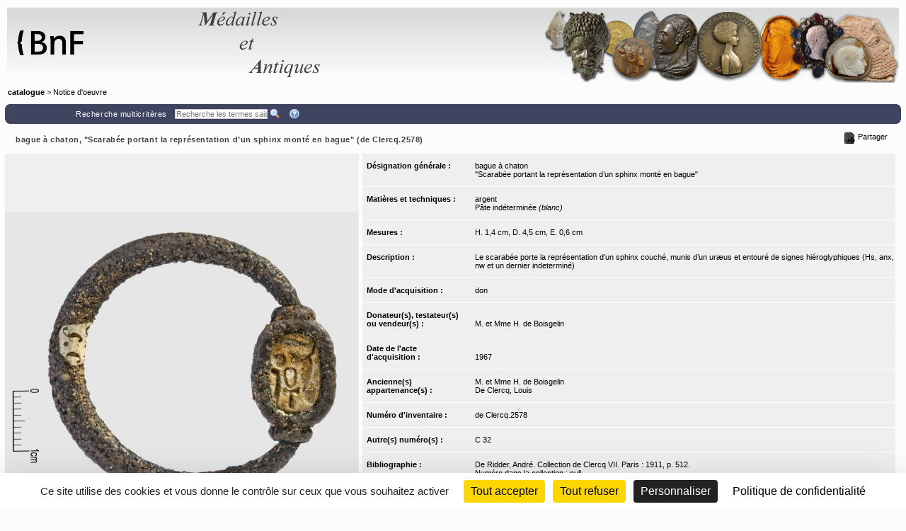

--- FILE ---
content_type: text/html;charset=UTF-8
request_url: https://medaillesetantiques.bnf.fr/ws/catalogue/app/collection/record/ark:/12148/c33gb1rfjm
body_size: 9581
content:
<!DOCTYPE HTML PUBLIC "-//W3C//DTD HTML 4.01 Transitional//EN" "http://www.w3.org/TR/html4/loose.dtd">
<html lang="fr" class="wmPageDetails">
<head prefix="og: http://ogp.me/ns#">
		<meta http-equiv="Content-Type" content="text/html; charset=UTF-8" /><title>Oeuvre : Précisions - bague à chaton, "Scarabée portant la représentation d’un sphinx monté en bague" (de Clercq.2578) | catalogue</title><meta name="viewport" content="width=device-width, initial-scale=1, maximum-scale=1" />

		<meta property="og:title" content="Oeuvre : Précisions - bague à chaton, &quot;Scarabée portant la représentation d’un sphinx monté en bague&quot; (de Clercq.2578) | catalogue" />

		<meta name="description" content="Notice d&apos;œuvre &apos;&apos;bague à chaton, &quot;Scarabée portant la représentation d’un sphinx monté en bague&quot; (de Clercq.2578)&apos;&apos; du musée &apos;&apos;catalogue&apos;&apos;" />
		<meta property="og:description" content="Notice d&apos;œuvre &apos;&apos;bague à chaton, &quot;Scarabée portant la représentation d’un sphinx monté en bague&quot; (de Clercq.2578)&apos;&apos; du musée &apos;&apos;catalogue&apos;&apos;" />

		<link rel="canonical" title="Adresse permanente de la notice" href="https://medaillesetantiques.bnf.fr/ws/catalogue/app/collection/record/ark:/12148/c33gb1rfjm" />
		<meta property="og:url" content="https://medaillesetantiques.bnf.fr/ws/catalogue/app/collection/record/ark:/12148/c33gb1rfjm" />
		<link rel="index" href="/ws/catalogue" />
		<link rel="help" title="Aide" href="/ws/catalogue/app/collection/help#fiche" />
		<link rel="search" title="Recherche multicritères" href="/ws/catalogue/app/collection" />
		<!-- Favicon (basic size is 16x16px) -->
		<link rel="shortcut icon" href="/ws/catalogue/app/tools/logo?thumbh=16&thumbw=16" />

		<!-- ////////////////////////////////////////////////////////////////////////// -->
		<!-- Apple iPhone/iPod/iPad Home shortcut icon // Will be used by Andoid OS too -->
		<!-- ////////////////////////////////////////////////////////////////////////// -->
		<!-- Apple iPhone 3 (3G/3Gs) and below Home shortcut icons -->
		<link rel="apple-touch-icon" type="image/png" sizes="57x57" href="/ws/catalogue/app/tools/logo?thumbh=57&thumbw=57" />
		<!-- Apple iPad (v1, v2, mini v1) Home shortcut icons -->
		<link rel="apple-touch-icon" type="image/png" sizes="72x72" href="/ws/catalogue/app/tools/logo?thumbh=72&thumbw=72" />
		<!-- Apple iPhone 4 and more (4/4S, 5 with Retina) Home shortcut icons -->
		<link rel="apple-touch-icon" type="image/png" sizes="114x114" href="/ws/catalogue/app/tools/logo?thumbh=114&thumbw=114" />
		<!-- Apple iPad Retina Home shortcut icons -->
		<link rel="apple-touch-icon" type="image/png" sizes="144x144" href="/ws/catalogue/app/tools/logo?thumbh=144&thumbw=144" />

		<!-- **************************** -->
		<!-- External static css first... -->
		<!-- **************************** -->
    <link type="text/css" rel="stylesheet" href="/rsrc/js/library/jQuery/jquery-ui-1.14.1/jquery-ui.css?v=9.23.10" media="all" />
<link type="text/css" rel="stylesheet" href="/rsrc/css/thickbox/thickbox.css" />
		<!--[if IE]>
		<link type="text/css" rel="stylesheet" href="/rsrc/css/thickbox/thickbox-ie.css" />
		<![endif]-->

		<link href="/rsrc/css/apprise-v2.css" type="text/css" rel="stylesheet" />

		<!-- ***************************** -->
		<!-- ... then Internal static css  -->
		<!-- ***************************** -->
		<link type="text/css" rel="stylesheet" href="/rsrc/js/library/vendor/jstree/dist/themes/default/style.css?v=9.23.10" media="all" />
<link type="text/css" rel="stylesheet" href="/rsrc/css/jquery.treeview.css?v=9.23.10" media="all" />
<link type="text/css" rel="stylesheet" href="/rsrc/css/globalStatic.css?v=9.23.10" media="all" />
<link type="text/css" rel="stylesheet" href="/rsrc/css/collectionBuilder/wmCommonResponsiveDesignStyle.css?v=9.23.10" media="all" />
<link type="text/css" rel="stylesheet" href="/rsrc/css/collectionBuilder/wmCommonResponsiveDesignLayout.css?v=9.23.10" media="all" />
<!--[if IE 7]>
		<link type="text/css" rel="stylesheet" href="/rsrc/css/globalStaticIE7.css" />
		<![endif]-->
		<!--[if IE 7]>
		<link type="text/css" rel="stylesheet" href="/rsrc/css/collection-ie7.css" />
		<![endif]-->

		<!-- ***************************** -->
		<!-- ... then Internal dynamic css -->
		<!-- ***************************** -->
		<link type="text/css" rel="stylesheet" href="/ws/catalogue/app/collection/rsrc/global.css?v=9.23.10" media="all" />
<link type="text/css" rel="stylesheet" href="/ws/catalogue/app/collection/rsrc/collection.css?v=9.23.10" media="all" />
<!--[if IE]>
		<link type="text/css" rel="stylesheet" href="/ws/catalogue/app/collection/rsrc/collection-ie.css?v=9.23.10" media="all" />
<![endif]-->
		<!--[if IE 8]>
		<link type="text/css" rel="stylesheet" href="/ws/catalogue/app/collection/rsrc/collection-ie8.css?v=9.23.10" media="all" />
<![endif]-->

		<link type="text/css" rel="stylesheet" href="/ws/catalogue/app/collection/rsrc/collectionPrint.css?v=9.23.10" media="print"/>
<link href="/ws/catalogue/app/tools/colorPalette.css" type="text/css" rel="stylesheet" />
		<link href="/ws/catalogue/app/tools/singleColorPalette.css" type="text/css" rel="stylesheet" />

		<!-- ****************************** -->
		<!-- ... and finally, from Webspace -->
		<!-- ****************************** -->
		<link href="/ws/catalogue/css/main-layout.css" type="text/css" rel="stylesheet" media="all"/>
<link href="/ws/catalogue/css/main-style.css" type="text/css" rel="stylesheet" media="all"/>
<link href="/ws/catalogue/app/report/webspaceProperCSS.css" type="text/css" rel="stylesheet" media="all"/>
<script type="text/javascript" src="/rsrc/js/pathNav.js?v=9.23.10"></script>
<script type="text/javascript" src="/rsrc/js/global.js?v=9.23.10"></script>
<script type="text/javascript" src="/rsrc/js/tools/DHTML.js?v=9.23.10"></script>
<script type="text/javascript" src="/rsrc/js/tools/XML.js?v=9.23.10"></script>
<script type="text/javascript" src="/rsrc/js/tools/HTTP.js?v=9.23.10"></script>
<script type="text/javascript" src="/rsrc/js/collection.js?v=9.23.10"></script>

<!-- InlineJsVariable START -->
<script type="text/javascript" >
window.wmDevJs = false;
if(typeof wmJsVersion == 'undefined'){
var wmJsVersionScript = document.createElement('script')
wmJsVersionScript.src = '/rsrc/js/library/vendor/modernizr/dist/modernizr-build.js?v=9.23.10';
document.head.appendChild(wmJsVersionScript);
}
window.wmJsVersion='9.23.10';
</script>

<!-- InlineJsVariable END -->
<script type="text/javascript" src="/rsrc/js/library/jQuery/jquery-latest.js?v=9.23.10"></script>
<script type="text/javascript" >
window.wmDevJs = window.wmDevJs || false;
window.jQuery = window.jQuery || {};
jQuery.migrateMute = !window.wmDevJs;
</script>
<script type="text/javascript" src="/rsrc/js/library/jQuery/jquery-migrate-latest.js?v=9.23.10"></script>
<script type="text/javascript" src="/rsrc/js/library/jQuery/plugins/apprise-v2.js?v=9.23.10"></script>
<script type="text/javascript" src="/rsrc/js/utils.js?v=9.23.10"></script>
<!-- main image for sharing, for example, on facebook: -->
		<link rel="image_src" href="/ws/catalogue/app/file/download/de-Clercq.2578-a.jpg?key=58AF3Azore5krzFGE7rb8Kx2Jdv75agU4&thumbw=800&thumbh=800" />
		<meta property="og:image" content="/ws/catalogue/app/file/download/de-Clercq.2578-a.jpg?key=58AF3Azore5krzFGE7rb8Kx2Jdv75agU4&thumbw=800&thumbh=800" />
		<meta property="og:image:type" content="image/jpeg" />
		<script type='text/javascript'>
			var closeLabel = "Fermer";
			var orEscKeyLabel = "ou touche Echap";
			var imageLabel = "Image";
			var ofLabel = "de";
			var nextLabel = "Suiv.";
			var prevLabel = "Préc.";
		</script>

		<script type="text/javascript" src="/rsrc/js/library/jQuery/plugins/thickbox-advanced.js?v=9.23.10"></script>
<script type="text/javascript" src="/rsrc/js/library/jQuery/plugins/jquery.tooltip.js?v=9.23.10"></script>
<script type="text/javascript" src="/rsrc/js/initToolTips.js?v=9.23.10"></script>
<script type="text/javascript">
			//Some variables:
			REC_ID = 20486;
			LABEL_CONF_CLICK = "Cliquez dans cette boîte pour effectuer une recherche de : <br/><b>#1 (#2)</b>. <br/>Cliquez en dehors pour annuler.";
			LABEL_ZOOM = "Image agrandie";
			IMAGES = [
		        {src: '/ws/catalogue/app/file/download/de-Clercq.2578-a.jpg?key=58AF3Azore5krzFGE7rb8Kx2Jdv75agU4&thumbw=314', srcMediumSize: '/ws/catalogue/app/file/download/de-Clercq.2578-a.jpg?key=58AF3Azore5krzFGE7rb8Kx2Jdv75agU4&thumbw=2000&thumbh=1500', srcFullSize: '/ws/catalogue/app/file/download/de-Clercq.2578-a.jpg?key=58AF3Azore5krzFGE7rb8Kx2Jdv75agU4', srcLrg: '/ws/catalogue/app/collection/image/20486?iImg=0', name: "© Serge Oboukhoff© BnF-CNRS-Maison Archéologie & Ethnologie, René-Ginouvès"},
		        {src: '/ws/catalogue/app/file/download/de-Clercq.2578-d.jpg?key=65550DzgmjgjszZHecfSNVqaxJEQ5agU6&thumbw=314', srcMediumSize: '/ws/catalogue/app/file/download/de-Clercq.2578-d.jpg?key=65550DzgmjgjszZHecfSNVqaxJEQ5agU6&thumbw=2000&thumbh=1500', srcFullSize: '/ws/catalogue/app/file/download/de-Clercq.2578-d.jpg?key=65550DzgmjgjszZHecfSNVqaxJEQ5agU6', srcLrg: '/ws/catalogue/app/collection/image/20486?iImg=1', name: "© Serge Oboukhoff© BnF-CNRS-Maison Archéologie & Ethnologie, René-Ginouvès"}];
			CUR_IM_INDEX = 0;

			$j(function(){initToolTips()});
		</script>

		<script type="text/javascript" src="/rsrc/js/sharingTools.js?v=9.23.10"></script>
<script src="/ws/catalogue/js/checkCallContext.js" type="text/javascript"> </script>
</head>
	<body onLoad="Fiche.setFSImgLink(0)"  class="detailView" id="form_internet">

<!-- InlineJsVariable START -->
<script type="text/javascript" >
window.wmDevJs = false;
if(typeof wmJsVersion == 'undefined'){
var wmJsVersionScript = document.createElement('script')
wmJsVersionScript.src = '/rsrc/js/library/vendor/modernizr/dist/modernizr-build.js?v=9.23.10';
document.head.appendChild(wmJsVersionScript);
}
window.wmJsVersion='9.23.10';
</script>

<!-- InlineJsVariable END -->


<!-- Import JS START -->
<script type="text/javascript" src="/rsrc/js/library/vendor/lazysizes/lazysizes.min.js?v=9.23.10"></script>
<script type="text/javascript" src="/rsrc/js/library/vendor/iframe-resizer-v4/js/iframeResizer.contentWindow.min.js?v=9.23.10"></script>
<script type="text/javascript" src="/rsrc/js/library/require/require.js?v=9.23.10"></script>
<script type="text/javascript" src="/rsrc/js/main.js?v=9.23.10"></script>

<!-- Import JS END -->
<div id="mainContainer" class="wm_detailsPage">


	<div id="specificHeader">
	      	<script type="text/javascript">
	      	(function() {
			    var link = document.querySelector("link[rel*='icon']") || document.createElement('link');
			    link.type = 'image/vnd.microsoft.icon';
			    link.rel = 'shortcut icon';
			    link.href = '/ws/catalogue/favicon.ico';
			    document.getElementsByTagName('head')[0].appendChild(link);
			})();
			</script>
	      	<div class="headerBackground" xmlns="http://www.w3.org/1999/xhtml">
<div class="headerForeground">
<img src="/ws/catalogue/img/bandeau-logo-titre.png" usemap="#map"/>
<map name="map">
<area target="top" href="http://www.bnf.fr" coords="25,15,50,86" shape="rect" title="Retourner sur le site de la BnF" alt="logo de la BnF"/>
<area target="top" href="http://www.bnf.fr" coords="52,35,130,65" shape="rect" title="Retourner sur le site de la BnF" alt="logo de la BnF"/>
</map>
<div class="hiddenTitle">catalogue</div>
</div>
<div class="headerForegroundRight noPrint">&nbsp;</div>
</div><div id="cheminDeFer" class="noPrint csHeaderFontColor" xmlns="http://www.w3.org/1999/xhtml">
<a href="/ws/catalogue/" class="main csHeaderFontColor">catalogue</a> &gt; Notice d'oeuvre</div>
</div>
<!-- Content -->

	<div id="mainContent">
		<div class="wide">
		<div class="noPrint">
					<div class="nav primary">
						<div>
							<table class="wide navigationBar js" summary="Barre de navigation">
								<tr>
									<td class="navLeft"><div class="navLeftButtons topNavLeftButtons"></div></td>
									<td class="navRight" align="right"><div class="topNavRightButtons"></div></td>
								</tr>
							</table>
              				



<noscript>
  <style type="text/css">
    table.wide.navigationBar.js { display: none; }
  </style>
  <table class="wide navigationBar" summary="Barre de navigation">
    <tr>
      <td class="navLeft">
        
        
        &nbsp;&nbsp;&nbsp;



        <div class="navLeftButtons"></div>
      </td>
      <td class="navRight" align="right">
        <a href="/ws/catalogue/app/collection" accesskey="4" tabindex="0">Recherche multicritères</a>&nbsp;&nbsp;&nbsp;
        <form method="get" action="/ws/catalogue/app/collection/search/quick">
          <input id="q" name="q" type="text" class="box" placeholder="Recherche rapide" onkeypress="if (event.keyCode==13) this.form.submit()" />
          <input class="img defaultActionBt" type="image" id="btonQuickSearch" src="/rsrc/img/auto/FFFFFF/bt_colmbar_quicksearch.gif" title="Recherche les termes saisis de 3 lettres et plus, dans les résultats actuels. Supporte les jokers standard ? et *." alt="Recherche les termes saisis de 3 lettres et plus, dans les résultats actuels. Supporte les jokers standard ? et *." />
          <input class="img specificActionBt btnNavi btnQuickSearch" type="submit" value="" title="Recherche les termes saisis de 3 lettres et plus, dans les résultats actuels. Supporte les jokers standard ? et *." alt="Recherche les termes saisis de 3 lettres et plus, dans les résultats actuels. Supporte les jokers standard ? et *."  />
        </form>&nbsp;&nbsp;&nbsp;
        <a href="/ws/catalogue/app/collection/help#fiche" rel="help" tabindex="0" accesskey="6" title="Aide">
          <img class="defaultActionBt" src="/rsrc/img/auto/FFFFFF/bt_colmbar_help.gif" alt="Aide" />
          <span class="specificActionBt btnNavi btnHelp" title="Aide" ></span>
        </a>
      </td>
    </tr>
  </table>
</noscript>


<noscript>
  <style type="text/css">
    #openSharingTools { display: none; }
  </style>
  <a id="permaLink" style="height:auto;" href="https://medaillesetantiques.bnf.fr/ws/catalogue/app/collection/record/ark:/12148/c33gb1rfjm">Adresse permanente de la notice</a>
</noscript>



</div>
					</div>
				</div>
				</div>

			<div class="nav">
               <table class="wide">
	               <tr>
						<td class="navLeft" id="objectTitle">
                        	<h2 class="objectTitle">bague à chaton, "Scarabée portant la représentation d’un sphinx monté en bague" (de Clercq.2578)</h2>
                      	</td>
                      	<td id="sharingToolsCell" class="navRight">
	                    	<span id="openSharingTools" title="Partager / Intégrer">Partager</span>
	                    	<div id="sharingToolsContent">
	                    		<a id="permaLink" href="https://medaillesetantiques.bnf.fr/ws/catalogue/app/collection/record/ark:/12148/c33gb1rfjm">Adresse permanente de la notice</a>
	                    		<div id="permaLinkBox">
									<div class="line">Vous pouvez copier l'adresse suivante pour l'utiliser ensuite dans vos courriers électroniques :</div>
									<p><input type="text" readonly="readonly" value="https://medaillesetantiques.bnf.fr/ws/catalogue/app/collection/record/ark:/12148/c33gb1rfjm"></p>
									<div class="line"><a id="hideSharingToolsFromPLkBT" href="#">[Masquer]</a></div>
		                       	</div>
			                    </div>
	                       	</td>
					</tr>
               </table>
       		</div>

       		<div class="ficheBody showcaseObjetContainer">
            <div data-displayFieldNames="true"
     data-countImage="2"
     data-countFile="0"
     class="showcaseObjetInfo">

  <div class="conInfo">

    <div class="imgContent">

      <div class="mainImgBox">


        <div class="containerShowImages" style="width: 500px">

          <div class="containerThumb" style="width: 500px; height:600px;">

            <div class="imageContainer">
              <span class="centerHelper"></span>
              <img class="thumbImage">
            </div>


            <div class="textInfos hidden">
              <a class="downloadLink" target="_blank">
                <img class="thumb" src="/rsrc/img/bt_download.png">
              </a>
              <span class="downloadTip">Télécharger le fichier original :</span>
              <a class="downloadLink" title="Télécharger le fichier original :" target="_blank">
                <span class="titleImage"></span>
              </a>
              <div class="readRightOnly">
                <span class="titleImage"></span>
              </div>
            </div>


            <div class="thumbControl previous preview">
              <div class="imageContainer ">
                <span class="centerHelper"></span>
                <img src="/rsrc/img/bt_review.png"/>
              </div>
            </div>

            <div class="thumbControl zoom">
              <div class="imageContainer ">
                <span class="centerHelper"></span>
                <img src="/rsrc/img/bt_zoom_plus.png"/>
              </div>
            </div>

            <div class="thumbControl next">
              <div class="imageContainer ">
                <span class="centerHelper"></span>
                <img src="/rsrc/img/bt_forward.png"/>
              </div>
            </div>


          </div>


          <div class="containerInfo" style="width: 500px">
            <div class="title">
              <div class="titleLink imgData"></div>
            </div>
            <div class="containerIcon">
              <div class="containerIconInner" style="grid-template-columns: repeat( 3, auto)">
                <div class="iconView" setIndex="0">

                  <div class="imageContainer">
                    <span class="centerHelper"></span>
                    <img alt="© Serge Oboukhoff ; © BnF-CNRS-Maison Archéologie & Ethnologie, René-Ginouvès" src="/ws/catalogue/app/file/download/de-Clercq.2578-a.jpg?key=58AF3Azore5krzFGE7rb8Kx2Jdv75agU4&thumbw=500&thumbh=600"/>
                  </div>

                  <a id="thumbnail_0" rel="slideshow" class="thickbox hiddenTitle hidden" href="/ws/catalogue/app/file/forcedownload/de-Clercq.2578-a.jpg?key=58AF3Azore5krzFGE7rb8Kx2Jdv75agU4&thumbw=2000&thumbh=1500">
                    <div class="imgData">    <div class="displayedTitle">            <div style="display: table-cell; vertical-align: middle; padding-right: 5px;">&nbsp;            </div>    <div class="makeMeMyToolTip" style="display: table-cell;"><img alt="Informations supplémentaires" src="/rsrc/img/information.png?thumbc=000000" />            <div class="hiddenToolTip"> <span class="infosSuppl">© Serge Oboukhoff ; © BnF-CNRS-Maison Archéologie & Ethnologie, René-Ginouvès</span><br />            </div>    </div>    </div></div></a>

                  <div id="thumbnail_0_textInfos" class="hiddenTitle hidden">
                    <div class="imgData">
                      <span class="titleImage"><div class="imgData">    <div class="displayedTitle">            <div style="display: table-cell; vertical-align: middle; padding-right: 5px;">&nbsp;            </div>    <div class="makeMeMyToolTip" style="display: table-cell;"><img alt="Informations supplémentaires" src="/rsrc/img/information.png?thumbc=000000" />            <div class="hiddenToolTip"> <span class="infosSuppl">© Serge Oboukhoff ; © BnF-CNRS-Maison Archéologie & Ethnologie, René-Ginouvès</span><br />            </div>    </div>    </div></div></span>
                      </div>
                  </div>
                </div>
                <div class="iconView" setIndex="1">

                  <div class="imageContainer">
                    <span class="centerHelper"></span>
                    <img alt="© Serge Oboukhoff ; © BnF-CNRS-Maison Archéologie & Ethnologie, René-Ginouvès" src="/ws/catalogue/app/file/download/de-Clercq.2578-d.jpg?key=65550DzgmjgjszZHecfSNVqaxJEQ5agU6&thumbw=500&thumbh=600"/>
                  </div>

                  <a id="thumbnail_1" rel="slideshow" class="thickbox hiddenTitle hidden" href="/ws/catalogue/app/file/forcedownload/de-Clercq.2578-d.jpg?key=65550DzgmjgjszZHecfSNVqaxJEQ5agU6&thumbw=2000&thumbh=1500">
                    <div class="imgData">    <div class="displayedTitle">            <div style="display: table-cell; vertical-align: middle; padding-right: 5px;">&nbsp;            </div>    <div class="makeMeMyToolTip" style="display: table-cell;"><img alt="Informations supplémentaires" src="/rsrc/img/information.png?thumbc=000000" />            <div class="hiddenToolTip"> <span class="infosSuppl">© Serge Oboukhoff ; © BnF-CNRS-Maison Archéologie & Ethnologie, René-Ginouvès</span><br />            </div>    </div>    </div></div></a>

                  <div id="thumbnail_1_textInfos" class="hiddenTitle hidden">
                    <div class="imgData">
                      <span class="titleImage"><div class="imgData">    <div class="displayedTitle">            <div style="display: table-cell; vertical-align: middle; padding-right: 5px;">&nbsp;            </div>    <div class="makeMeMyToolTip" style="display: table-cell;"><img alt="Informations supplémentaires" src="/rsrc/img/information.png?thumbc=000000" />            <div class="hiddenToolTip"> <span class="infosSuppl">© Serge Oboukhoff ; © BnF-CNRS-Maison Archéologie & Ethnologie, René-Ginouvès</span><br />            </div>    </div>    </div></div></span>
                      </div>
                  </div>
                </div>
                </div>
            </div>
            </div>
        </div>


      </div>

      <script type="text/javascript">
        $j(document).ready(function () {
          require(["mvc/collectionBuilder/ObjetDetailGalleryModel", "mvc/collectionBuilder/ObjetDetailGalleryView2"], function (ObjetDetailGalleryModel, ObjetDetailGalleryView) {
            var objetDetailGalleryModel = new ObjetDetailGalleryModel({"galleryItemCollection":[{"attrDisable":false,"bHasFullSizeImage":true,"displayMode":"read","displayLabel":"\u003cdiv class\u003d\"imgData\"\u003e    \u003cdiv class\u003d\"displayedTitle\"\u003e            \u003cdiv style\u003d\"display: table-cell; vertical-align: middle; padding-right: 5px;\"\u003e\u0026nbsp;            \u003c/div\u003e    \u003cdiv class\u003d\"makeMeMyToolTip\" style\u003d\"display: table-cell;\"\u003e\u003cimg alt\u003d\"Informations supplémentaires\" src\u003d\"/rsrc/img/information.png?thumbc\u003d000000\" /\u003e            \u003cdiv class\u003d\"hiddenToolTip\"\u003e \u003cspan class\u003d\"infosSuppl\"\u003e© Serge Oboukhoff ; © BnF-CNRS-Maison Archéologie \u0026 Ethnologie, René-Ginouvès\u003c/span\u003e\u003cbr /\u003e            \u003c/div\u003e    \u003c/div\u003e    \u003c/div\u003e\u003c/div\u003e","displayLabelShort":"© Serge Oboukhoff ; © BnF-CNRS-Maison Archéologie \u0026 Ethnologie, René-Ginouvès","imageUrlThumb":"/ws/catalogue/app/file/download/de-Clercq.2578-a.jpg?key\u003d58AF3Azore5krzFGE7rb8Kx2Jdv75agU4\u0026thumbw\u003d500\u0026thumbh\u003d600","imageUrlBig":"/ws/catalogue/app/file/forcedownload/de-Clercq.2578-a.jpg?key\u003d58AF3Azore5krzFGE7rb8Kx2Jdv75agU4\u0026thumbw\u003d2000\u0026thumbh\u003d1500","thumbWidth":150,"thumbHeight":150},{"attrDisable":false,"bHasFullSizeImage":true,"displayMode":"read","displayLabel":"\u003cdiv class\u003d\"imgData\"\u003e    \u003cdiv class\u003d\"displayedTitle\"\u003e            \u003cdiv style\u003d\"display: table-cell; vertical-align: middle; padding-right: 5px;\"\u003e\u0026nbsp;            \u003c/div\u003e    \u003cdiv class\u003d\"makeMeMyToolTip\" style\u003d\"display: table-cell;\"\u003e\u003cimg alt\u003d\"Informations supplémentaires\" src\u003d\"/rsrc/img/information.png?thumbc\u003d000000\" /\u003e            \u003cdiv class\u003d\"hiddenToolTip\"\u003e \u003cspan class\u003d\"infosSuppl\"\u003e© Serge Oboukhoff ; © BnF-CNRS-Maison Archéologie \u0026 Ethnologie, René-Ginouvès\u003c/span\u003e\u003cbr /\u003e            \u003c/div\u003e    \u003c/div\u003e    \u003c/div\u003e\u003c/div\u003e","displayLabelShort":"© Serge Oboukhoff ; © BnF-CNRS-Maison Archéologie \u0026 Ethnologie, René-Ginouvès","imageUrlThumb":"/ws/catalogue/app/file/download/de-Clercq.2578-d.jpg?key\u003d65550DzgmjgjszZHecfSNVqaxJEQ5agU6\u0026thumbw\u003d500\u0026thumbh\u003d600","imageUrlBig":"/ws/catalogue/app/file/forcedownload/de-Clercq.2578-d.jpg?key\u003d65550DzgmjgjszZHecfSNVqaxJEQ5agU6\u0026thumbw\u003d2000\u0026thumbh\u003d1500","thumbWidth":150,"thumbHeight":150}],"guiLableMap":{"view.downloadFile.tooltip":"Cliquez pour télécharger le fichier"},"maxPerRow":3,"thumbWidth":500,"thumbHeight":600,"displayImageThumbnailTitle":false});
            var objetDetailGalleryView = new ObjetDetailGalleryView({el: $j(".mainImgBox"), model: objetDetailGalleryModel});
            objetDetailGalleryView.render(function () {
              initToolTips();
            });
          });
        });
      </script>
      



<noscript>
  <table class="mainImgBox">
    <tr>
      <td colspan="2" class="img">
        
        <a id="mainLink" href="/ws/catalogue/app/file/download/de-Clercq.2578-a.jpg?key=58AF3Azore5krzFGE7rb8Kx2Jdv75agU4&thumbw=2000&thumbh=1500" class="thickbox" rel="slideshow" name="© Serge Oboukhoff ; © BnF-CNRS-Maison Archéologie & Ethnologie, René-Ginouvès" onclick="initToolTips(); initPowerZoom(0);">
          
          <img id="mainImg" src="/ws/catalogue/app/file/download/de-Clercq.2578-a.jpg?key=58AF3Azore5krzFGE7rb8Kx2Jdv75agU4&thumbw=314" alt="© Serge Oboukhoff ; © BnF-CNRS-Maison Archéologie & Ethnologie, René-Ginouvès"  />
          
        </a>

        
        <div class='hiddenTitle' id='mainLink_textInfos'><div class="imgData">    <div class="displayedTitle">            <div style="display: table-cell; vertical-align: middle; padding-right: 5px;">&nbsp;            </div>    <div class="makeMeMyToolTip" style="display: table-cell;"><img alt="Informations supplémentaires" src="/rsrc/img/information.png?thumbc=000000" />            <div class="hiddenToolTip"> <span class="infosSuppl">© Serge Oboukhoff ; © BnF-CNRS-Maison Archéologie & Ethnologie, René-Ginouvès</span><br />            </div>    </div>    </div></div></div>

        
      </td>
    </tr>
    <tr class="imgData" id="imgData">
      <td colspan="2">
        <div class="imgData">    <div class="displayedTitle">            <div style="display: table-cell; vertical-align: middle; padding-right: 5px;">&nbsp;            </div>    <div class="makeMeMyToolTip" style="display: table-cell;"><img alt="Informations supplémentaires" src="/rsrc/img/information.png?thumbc=000000" />            <div class="hiddenToolTip"> <span class="infosSuppl">© Serge Oboukhoff ; © BnF-CNRS-Maison Archéologie & Ethnologie, René-Ginouvès</span><br />            </div>    </div>    </div></div>
      </td>
    </tr>


  </table>
  
  <table class="images" summary="Vignettes de l'œuvre">
    <tr>
      
      <td>
        
        <a id="thumbnail_0" href="/ws/catalogue/app/file/download/de-Clercq.2578-a.jpg?key=58AF3Azore5krzFGE7rb8Kx2Jdv75agU4&thumbw=2000&thumbh=1500" onclick="initToolTips(); setTimeout('initPowerZoom(0);', 0);" class="thickbox hiddenTitle"
          
           name="© Serge Oboukhoff ; © BnF-CNRS-Maison Archéologie & Ethnologie, René-Ginouvès"></a>

        
        <div class='hiddenTitle' id='thumbnail_0_textInfos'><div class="imgData">    <div class="displayedTitle">            <div style="display: table-cell; vertical-align: middle; padding-right: 5px;">&nbsp;            </div>    <div class="makeMeMyToolTip" style="display: table-cell;"><img alt="Informations supplémentaires" src="/rsrc/img/information.png?thumbc=000000" />            <div class="hiddenToolTip"> <span class="infosSuppl">© Serge Oboukhoff ; © BnF-CNRS-Maison Archéologie & Ethnologie, René-Ginouvès</span><br />            </div>    </div>    </div></div></div>


        
        <div class='hidden' id='thumbnail_0_hiddenData'><div class="imgData">    <div class="displayedTitle">            <div style="display: table-cell; vertical-align: middle; padding-right: 5px;">&nbsp;            </div>    <div class="makeMeMyToolTip" style="display: table-cell;"><img alt="Informations supplémentaires" src="/rsrc/img/information.png?thumbc=000000" />            <div class="hiddenToolTip"> <span class="infosSuppl">© Serge Oboukhoff ; © BnF-CNRS-Maison Archéologie & Ethnologie, René-Ginouvès</span><br />            </div>    </div>    </div></div></div>

        

        
        <a href="/ws/catalogue/app/collection/image/20486?iImg=0&thumbw=2000&thumbh=1500" target="_blank" tabindex="0"><img src="/ws/catalogue/app/file/download/de-Clercq.2578-a.jpg?key=58AF3Azore5krzFGE7rb8Kx2Jdv75agU4" alt="miniature"/></a>
        
      </td>
      <td>
        
        
        <a id="thumbnail_1" href="/ws/catalogue/app/file/download/de-Clercq.2578-d.jpg?key=65550DzgmjgjszZHecfSNVqaxJEQ5agU6&thumbw=2000&thumbh=1500" onclick="initToolTips(); setTimeout('initPowerZoom(1)', 0);" class="thickbox hiddenTitle"
          
           rel="slideshow"
          
           name="© Serge Oboukhoff ; © BnF-CNRS-Maison Archéologie & Ethnologie, René-Ginouvès"></a>

        
        <div class='hiddenTitle' id='thumbnail_1_textInfos'><div class="imgData">    <div class="displayedTitle">            <div style="display: table-cell; vertical-align: middle; padding-right: 5px;">&nbsp;            </div>    <div class="makeMeMyToolTip" style="display: table-cell;"><img alt="Informations supplémentaires" src="/rsrc/img/information.png?thumbc=000000" />            <div class="hiddenToolTip"> <span class="infosSuppl">© Serge Oboukhoff ; © BnF-CNRS-Maison Archéologie & Ethnologie, René-Ginouvès</span><br />            </div>    </div>    </div></div></div>

        
        <div class='hidden' id='thumbnail_1_hiddenData'><div class="imgData">    <div class="displayedTitle">            <div style="display: table-cell; vertical-align: middle; padding-right: 5px;">&nbsp;            </div>    <div class="makeMeMyToolTip" style="display: table-cell;"><img alt="Informations supplémentaires" src="/rsrc/img/information.png?thumbc=000000" />            <div class="hiddenToolTip"> <span class="infosSuppl">© Serge Oboukhoff ; © BnF-CNRS-Maison Archéologie & Ethnologie, René-Ginouvès</span><br />            </div>    </div>    </div></div></div>

        


        
        <a href="/ws/catalogue/app/collection/image/20486?iImg=1&thumbw=2000&thumbh=1500" target="_blank" tabindex="0"><img src="/ws/catalogue/app/file/download/de-Clercq.2578-d.jpg?key=65550DzgmjgjszZHecfSNVqaxJEQ5agU6" alt="miniature"/></a>
        
      </td>
      <td >
        
      </td>
    </tr>
    
  </table>
  
</noscript>


</div>
    <div class="textContent">
      <div id="designationGenerale"
        
           class="nameValuePairContainer">

        <div class="name">
          Désignation générale&nbsp;:&nbsp;</div>
        <div class="value">
          <div
    id="wm_wCzLgZ" 
  class="WidgetViewHold RichTxtViewHold txtViewContainter" >

  <div class="RichTxtViewContainer   ">
    <p>bague à chaton</p><p>"Scarabée portant la représentation d’un sphinx monté en bague"</p></div>
  </div>


<script>require(["GlobalUtilities"], function(GU){GU.renderWidget('RichTxtModel','RichTxtView','wm_wCzLgZ',{"customTinyMceConfig":{},"supportCustomCsses":[],"hasLightUI":false,"rtl":false,"widgetRootNodeQuery":"CollectionWidgetQuery","viewHolderId":"wm_wCzLgZ","userLang":{"m_code":"fr","m_locale":"fr","m_id":52},"valueLabel":"\u003cp\u003ebague à chaton\u003c/p\u003e\u003cp\u003e\"Scarabée portant la représentation d’un sphinx monté en bague\"\u003c/p\u003e","valueXML":"\u003cRichTxt\u003e\u0026lt;p\u0026gt;bague à chaton\u0026lt;/p\u0026gt;\u0026lt;p\u0026gt;\u0026quot;Scarabée portant la représentation d’un sphinx monté en bague\u0026quot;\u0026lt;/p\u0026gt;\u003c/RichTxt\u003e"});});</script></div>

      </div>
      <div id="matieresEtTechniques"
        
           class="nameValuePairContainer">

        <div class="name">
          Matières et techniques&nbsp;:&nbsp;</div>
        <div class="value">
          <div
    id="wm_wCzLga" 
  class="WidgetViewHold RichTxtViewHold txtViewContainter" >

  <div class="RichTxtViewContainer   ">
    <p>argent</p><p>Pâte indéterminée <i>(blanc)</i></p></div>
  </div>


<script>require(["GlobalUtilities"], function(GU){GU.renderWidget('RichTxtModel','RichTxtView','wm_wCzLga',{"customTinyMceConfig":{},"supportCustomCsses":[],"hasLightUI":false,"rtl":false,"widgetRootNodeQuery":"CollectionWidgetQuery","viewHolderId":"wm_wCzLga","userLang":{"m_code":"fr","m_locale":"fr","m_id":52},"valueLabel":"\u003cp\u003eargent\u003c/p\u003e\u003cp\u003ePâte indéterminée \u003ci\u003e(blanc)\u003c/i\u003e\u003c/p\u003e","valueXML":"\u003cRichTxt\u003e\u0026lt;p\u0026gt;argent\u0026lt;/p\u0026gt;\u0026lt;p\u0026gt;Pâte indéterminée \u0026lt;i\u0026gt;(blanc)\u0026lt;/i\u0026gt;\u0026lt;/p\u0026gt;\u003c/RichTxt\u003e"});});</script></div>

      </div>
      <div id="mesures"
        
           class="nameValuePairContainer">

        <div class="name">
          Mesures&nbsp;:&nbsp;</div>
        <div class="value">
          <div
    id="wm_wCzLgb" 
  class="WidgetViewHold RichTxtViewHold txtViewContainter" >

  <div class="RichTxtViewContainer   ">
    <p>H. 1,4 cm, D. 4,5 cm, E. 0,6 cm</p></div>
  </div>


<script>require(["GlobalUtilities"], function(GU){GU.renderWidget('RichTxtModel','RichTxtView','wm_wCzLgb',{"customTinyMceConfig":{},"supportCustomCsses":[],"hasLightUI":false,"rtl":false,"widgetRootNodeQuery":"CollectionWidgetQuery","viewHolderId":"wm_wCzLgb","userLang":{"m_code":"fr","m_locale":"fr","m_id":52},"valueLabel":"\u003cp\u003eH. 1,4 cm, D. 4,5 cm, E. 0,6 cm\u003c/p\u003e","valueXML":"\u003cRichTxt\u003e\u0026lt;p\u0026gt;H. 1,4 cm, D. 4,5 cm, E. 0,6 cm\u0026lt;/p\u0026gt;\u003c/RichTxt\u003e"});});</script></div>

      </div>
      <div id="descriptionBNF"
        
           class="nameValuePairContainer">

        <div class="name">
          Description&nbsp;:&nbsp;</div>
        <div class="value">
          <div
    id="wm_wCzLgc" 
  class="WidgetViewHold RichTxtViewHold txtViewContainter" >

  <div class="RichTxtViewContainer   ">
    <p>Le scarabée porte la représentation d’un sphinx couché, munis d’un uræus et entouré de signes hiéroglyphiques (Hs, anx, nw et un dernier indeterminé)</p></div>
  </div>


<script>require(["GlobalUtilities"], function(GU){GU.renderWidget('RichTxtModel','RichTxtView','wm_wCzLgc',{"customTinyMceConfig":{},"supportCustomCsses":[],"hasLightUI":false,"rtl":false,"widgetRootNodeQuery":"CollectionWidgetQuery","viewHolderId":"wm_wCzLgc","userLang":{"m_code":"fr","m_locale":"fr","m_id":52},"valueLabel":"\u003cp\u003eLe scarabée porte la représentation d’un sphinx couché, munis d’un uræus et entouré de signes hiéroglyphiques (Hs, anx, nw et un dernier indeterminé)\u003c/p\u003e","valueXML":"\u003cRichTxt\u003e\u0026lt;p\u0026gt;Le scarabée porte la représentation d’un sphinx couché, munis d’un uræus et entouré de signes hiéroglyphiques (Hs, anx, nw et un dernier indeterminé)\u0026lt;/p\u0026gt;\u003c/RichTxt\u003e"});});</script></div>

      </div>
      <div id="modeAcquisition"
        
           class="nameValuePairContainer">

        <div class="name">
          Mode d'acquisition&nbsp;:&nbsp;</div>
        <div class="value">
          <a href='/ws/catalogue/app/collection?vc=ePkH4LF7w1I94aqfMGtAUPg7JheWZhZnlmTm56FVm0YYVTD-UAcA6QEvOA$$&page=1'  title="Filtrer la collection par don"  onclick='ConfClick.display(this,event,"Mode d&#x27;acquisition"); return false'>don</a></div>

      </div>
      <div id="vendeurs"
        
           class="nameValuePairContainer">

        <div class="name">
          Donateur(s), testateur(s) ou vendeur(s)&nbsp;:&nbsp;</div>
        <div class="value">
          <div class="dContent"><a href='/ws/catalogue/app/collection?vc=ePkH4LF7w1I94aqfQHkrAFi3oNaCZaACsLSoGK3ONDQxMYZXwXBdBEMeAJJ9MD4$&page=1' title='Filtrer la collection par M. et Mme H. de Boisgelin' onclick='ConfClick.display(this,event,"Donateur(s), testateur(s) ou vendeur(s)"); return false' target='_blank'>M. et Mme H. de Boisgelin</a></div></div>

      </div>
      <div id="dateAcquisition"
        
           class="nameValuePairContainer">

        <div class="name">
          Date de l'acte d'acquisition&nbsp;:&nbsp;</div>
        <div class="value">
          <div>1967</div></div>

      </div>
      <div id="anciennesAppartenances"
        
           class="nameValuePairContainer">

        <div class="name">
          Ancienne(s) appartenance(s)&nbsp;:&nbsp;</div>
        <div class="value">
          <div class="dContent"><a href='/ws/catalogue/app/collection?vc=ePkH4LF7w1I94aqfQHkrAFi3oNaCiXnJmanAtFzsWFAAlEzNAwqkFqPVoIYmJsbwChluBsF4AAClJDXL&page=1' title='Filtrer la collection par M. et Mme H. de Boisgelin' onclick='ConfClick.display(this,event,"Ancienne(s) appartenance(s)"); return false' target='_blank'>M. et Mme H. de Boisgelin</a></div><div class="dContent"><a href='/ws/catalogue/app/collection?vc=ePkH4LF7w1I94aqfQHkrAFi3oNaCiXnJmanAtFzsWFAAlEzNAwqkFqPVoIbw2hhuAMFIAAAZqDUw&page=1' title='Filtrer la collection par De Clercq, Louis' onclick='ConfClick.display(this,event,"Ancienne(s) appartenance(s)"); return false' target='_blank'>De Clercq, Louis</a></div></div>

      </div>
      <div id="numeroInv"
        
           class="nameValuePairContainer">

        <div class="name">
          Numéro d'inventaire&nbsp;:&nbsp;</div>
        <div class="value">
          <div   id="wm_wCzLgd" 
  class="WidgetViewHold TxtViewHold txtViewContainter">

  <div  data-langRtl="false"  
    class="TxtViewContainer wmWidgetReadView wmQuickSearchHighlightable" >
  de Clercq.2578</div>
  <div class="TxtViewContainer wmWidgetWriteView hideForAction">
    <div class="recordInput">
      <p class="textInputBlock">
        <textarea   
          data-langRtl="false">de Clercq.2578</textarea>
      </p>
    </div>

    <div class="error hideForAction"></div>
    <div class="wmStateWrapper">
      <span class="wmStateTextWrapper"></span>
      <span class="wmStateIconWrapper hideForAction">
        <i class="fa fas fa-snowflake"></i>
      </span>
    </div>
  </div>
  </div>
<script>require(["GlobalUtilities"], function(GU){GU.renderWidget('TxtModel','TxtView','wm_wCzLgd',{"widgetRootNodeQuery":"CollectionWidgetQuery","viewHolderId":"wm_wCzLgd","userLang":{"m_code":"fr","m_locale":"fr","m_id":52},"valueLabel":"de Clercq.2578","valueXML":"\u003cTxt\u003ede Clercq.2578\u003c/Txt\u003e","modeSwitchable":true});});</script></div>

      </div>
      <div id="autresNumeros"
        
           class="nameValuePairContainer">

        <div class="name">
          Autre(s) numéro(s)&nbsp;:&nbsp;</div>
        <div class="value">
          <div   id="wm_wCzLge" 
  class="WidgetViewHold TxtViewHold txtViewContainter">

  <div  data-langRtl="false"  
    class="TxtViewContainer wmWidgetReadView wmQuickSearchHighlightable" >
  C 32</div>
  <div class="TxtViewContainer wmWidgetWriteView hideForAction">
    <div class="recordInput">
      <p class="textInputBlock">
        <textarea   
          data-langRtl="false">C 32</textarea>
      </p>
    </div>

    <div class="error hideForAction"></div>
    <div class="wmStateWrapper">
      <span class="wmStateTextWrapper"></span>
      <span class="wmStateIconWrapper hideForAction">
        <i class="fa fas fa-snowflake"></i>
      </span>
    </div>
  </div>
  </div>
<script>require(["GlobalUtilities"], function(GU){GU.renderWidget('TxtModel','TxtView','wm_wCzLge',{"widgetRootNodeQuery":"CollectionWidgetQuery","viewHolderId":"wm_wCzLge","userLang":{"m_code":"fr","m_locale":"fr","m_id":52},"valueLabel":"C 32","valueXML":"\u003cTxt\u003eC 32\u003c/Txt\u003e","modeSwitchable":true});});</script></div>

      </div>
      <div id="biblios"
        
           class="nameValuePairContainer">

        <div class="name">
          Bibliographie&nbsp;:&nbsp;</div>
        <div class="value">
          <div
    id="wm_wCzLgf" 
  class="WidgetViewHold RichTxtViewHold txtViewContainter" >

  <div class="RichTxtViewContainer   ">
    <p>De Ridder, André. Collection de Clercq VII. Paris : 1911, p. 512.<br/>Numéro&nbsp;dans&nbsp;la&nbsp;collection&nbsp;: null</p></div>
  </div>


<script>require(["GlobalUtilities"], function(GU){GU.renderWidget('RichTxtModel','RichTxtView','wm_wCzLgf',{"customTinyMceConfig":{},"supportCustomCsses":[],"hasLightUI":false,"rtl":false,"widgetRootNodeQuery":"CollectionWidgetQuery","viewHolderId":"wm_wCzLgf","userLang":{"m_code":"fr","m_locale":"fr","m_id":52},"valueLabel":"\u003cp\u003eDe Ridder, André. Collection de Clercq VII. Paris : 1911, p. 512.\u003cbr/\u003eNuméro\u0026nbsp;dans\u0026nbsp;la\u0026nbsp;collection\u0026nbsp;: null\u003c/p\u003e","valueXML":"\u003cRichTxt\u003e\u0026lt;p\u0026gt;De Ridder, André. Collection de Clercq VII. Paris : 1911, p. 512.\u0026lt;br/\u0026gt;Numéro\u0026amp;nbsp;dans\u0026amp;nbsp;la\u0026amp;nbsp;collection\u0026amp;nbsp;: null\u0026lt;/p\u0026gt;\u003c/RichTxt\u003e"});});</script></div>

      </div>
      </div>



    <div id="showcaseListRight" class="showcaseList">
      










</div>
    </div>
</div>
</div>
		</div>



    	<!-- THE FOOTER: -->
		<!DOCTYPE div PUBLIC "-//W3C//DTD XHTML 1.0 Transitional//EN" "http://www.w3.org/TR/xhtml1/DTD/xhtml1-transitional.dtd">
<div id="footerContent" xmlns="http://www.w3.org/1999/xhtml">
<ul>
<li>
<a href="/ws/catalogue/app/report/mentions-legales.html" class="footerDefaultLink noPrint">
			             		Mentions légales
			            	</a>
</li>
<li>
<a href="/ws/catalogue/app/report/accessibilite-numerique.html" class="footerDefaultLink noPrint">
			             		Accessibilité (non conforme)
			            	</a>
</li>
<li>
<a href="/ws/catalogue/app/collection/sitemap/sitemap.html" id="siteMap" class="footerDefaultLink noPrint">
		             		Plan du site
		            	</a>
</li>
</ul>
<br />
<br />
<a class="logoWebMuseo" href="https://www.aa-partners.com/webmuseo/" title="Powered by WebMuseo">
<img src="/rsrc/img/powered_by_webmuseo.gif" alt="Powered by WebMuseo" border="0" />
</a>
<br />
<br />
			<div id="xiti-logo"></div>
			<script async type="text/javascript" src="https://tarteaucitron.io/load.js?domain=medaillesetantiques.bnf.fr&uuid=91ba7c974c752a888f0a2765181efcbea3a33ef9"></script>
			<script type="text/javascript" src="/ws/catalogue/js/bnf_tagaucitron.js"></script>
			
			<div class="tagaucitron">
			  <div class="paramxiti">
			  	<div id="jspathnopro_var" class="hidden">//tag.aticdn.net/18798/smarttag.js</div>   
			   	<div id="chapitre_var" class="hidden">Anonyme</div>
			    <div id="title_var" class="hidden">Page de détails de notice - bague à chaton, &amp;quot;Scarabée portant la représentation d’un sphinx monté en bague&amp;quot; (de Clercq.2578) | </div>   
			    <div id="level2_var" class="hidden">46</div>
			  </div>  
			</div>
			
			<script>
			    let elm = document.getElementById('title_var');      
			    elm.innerHTML = document.getElementsByTagName('title')[0].innerHTML;        
			</script>
			<script type="text/javascript" src="/ws/catalogue/js/bnf_xiti.js"></script>
			</div>		
						<script type="text/javascript">
						
						if (!window.addEventListener) {	// IE
								window.addEventListener = function (type, listener, capt) {
									attachEvent("on"+type, function(){listener(event)});
								};
							}
					
							addEventListener("message", function(e) {
								var result = e.data;
								var action = result.action;
								
								//if (action === "PageViewRenderFinish") {
								if (action === "DomReadyForDetails") {
								
									var pLBoxInput = $j('#permaLinkBox').find('input[type="text"]');
								
									if ($j(pLBoxInput).length > 0) {
										var pLBoxVal = $j(pLBoxInput).val();
										if (pLBoxVal != undefined) {
											pLBoxVal = pLBoxVal.replace('ws/catalogue/app/collection/record/', '');
										
											$j(pLBoxInput).val(pLBoxVal);
										}
									}
									
									var pL = $j('#permaLink');
								
									if ($j(pL).length > 0) {
										var pLHref = $j(pL).attr('href');
										if (pLHref != undefined) {
											pLHref = pLHref.replace('ws/catalogue/app/collection/record/', '');
										
											$j(pL).attr('href', pLHref);
										}
									}
									
									
									//(Re-cleaning of "title" attributes).
									//Requested by the client: remove all "title" attributes to avoid informative message via default tooltips
									//(not really good for Accessibility though):
									$j('body').find('[title]').each(function() {
										$j(this).removeAttr('title');
									});
									
								}
							}, false);
							
						</script>
								
				<script type="text/javascript">
				
					if (!window.addEventListener) {	// IE
						window.addEventListener = function (type, listener, capt) {
							attachEvent("on"+type, function(){listener(event)});
						};
					}
			
					addEventListener("message", function(e) {
						var result = e.data;
						var action = result.action;
					
						if (action === "PageViewRenderFinish") {
							
							$j('.defaultActionBt').each(function(){
								var src = $j(this).attr('src');
								src += "?thumbl=40&thumbc=FFF"
								
								$j(this).attr('src', src);
							});
							
						}
					}, false);	
			
				</script>
				</div> <!-- end of mainContainer DIV -->

		<script type="text/javascript">
			var detailView;
		 	$j(document).ready(function() {
				detailView = require(["jquery", "mvc/collectionBuilder/AbstractCollectionPageModel", "mvc/collectionBuilder/PageDetailView"], function($, AbstractCollectionPageModel,  PageDetailView){
							var pageModel = new AbstractCollectionPageModel({"recId":20486,"toolBarModelTopLeft":{"rootMenu":{"cssClass":"rootMenu","showMenuHeader":false,"showMenuBody":true,"showMenuBodyDirection":"ltr","subMenus":[{"compoundMenus":[],"type":"CompoundMenu","cssClass":"wm_objectsNav"}]}},"toolBarModelTopRight":{"rootMenu":{"cssClass":"rootMenu","showMenuHeader":false,"showMenuBody":true,"showMenuBodyDirection":"ltr","subMenus":[{"href":"/ws/catalogue/app/collection","target":"_self","linkTitle":"Recherche multicritères","displayLabel":"Recherche multicritères","marked":false,"type":"Text","cssClass":"advancedSearch"},{"specificActionBtClass":["btnNavi","btnQuickSearch"],"title":"Recherche les termes saisis de 3 lettres et plus, dans les résultats actuels. Supporte les jokers standard ? et *.","placeholder":"Recherche les termes saisis de 3 lettres et plus, dans les résultats actuels. Supporte les jokers standard ? et *.","iconHref":"/rsrc/img/btn_collection_toolbar_magnifier.png","type":"TextInputMenuCollectionAdapter","cssClass":"inputQuickSearch"},{"specificActionBtClass":["btnNavi","btnHelp"],"linkActionBtClass":[],"iconUrl":"/rsrc/img/btn_collection_toolbar_help.png","href":"/ws/catalogue/app/collection/help#fiche","target":"_self","linkTitle":"Aide","marked":false,"type":"IconTextMenuCollectionAdapter","cssClass":"help"}]}},"hrefQuickSearch":"/ws/catalogue/app/collection/search/quick","COOKIE_DISPLAY_EMPTY_FIELDS":"dispEmptyFields","COOKIE_DISPLAY_SYSTEM_FIELDS":"dispSysFields","hrefAddBasket":"/ws/catalogue/app/collection/basket?action\u003daddRec\u0026tableId\u003d7","hrefRemoveBasket":"/ws/catalogue/app/collection/basket?action\u003dremoveRec","hrefAddFolder":"/ws/catalogue/app/collection/folder?action\u003daddRec\u0026tableId\u003d7","hrefSelectionFolder":"/ws/catalogue/app/dataBrowser/view/selection?vId\u003d-51","collectionConfigName":"notices"});
							var pageView = new PageDetailView({ el: $("body"), model : pageModel});
							var pageViewRender = pageView.render();

							if (window.parent) {
								window.parent.postMessage({
									"action" : "DomReadyForDetails"
								}, "*");
							}
		   			});
			});
		</script>

	</body>
</html>


--- FILE ---
content_type: text/css;charset=UTF-8
request_url: https://medaillesetantiques.bnf.fr/ws/catalogue/app/tools/singleColorPalette.css
body_size: 1083
content:
/* DEFAULT csHeader TEXT COLOR AND BACKGROUND COLOR SPECIFIED IN ADMIN SPACE + THEIR VARIATIONS */
.csHeaderBackgroundColor {
   background-color: #D6D6D6;
}

.csHeaderFontColorFromBG, .csHeaderFontColorFromBG_a:hover {
   color: #D6D6D6;
}
.csHeaderFontColor, .csHeaderFontColor_a:hover {
   color: #000000;
}
.csHeaderBackgroundColor1 {
   background-color: #ABABAB;
}
.csHeaderFontColorFromBG1, .csHeaderFontColorFromBG1_a:hover {
   color: #ABABAB;
}
.csHeaderFontColor1, .csHeaderFontColor1_a:hover {
   color: black;
}
.csHeaderBackgroundColor2 {
   background-color: #ABABAB;
}
.csHeaderFontColorFromBG2, .csHeaderFontColorFromBG2_a:hover {
   color: #ABABAB;
}
.csHeaderFontColor2, .csHeaderFontColor2_a:hover {
   color: black;
}
.csHeaderBackgroundColor3 {
   background-color: #AB8989;
}
.csHeaderFontColorFromBG3, .csHeaderFontColorFromBG3_a:hover {
   color: #AB8989;
}
.csHeaderFontColor3, .csHeaderFontColor3_a:hover {
   color: black;
}
.csHeaderBackgroundColor4 {
   background-color: #D6D6D6;
}
.csHeaderFontColorFromBG4, .csHeaderFontColorFromBG4_a:hover {
   color: #D6D6D6;
}
.csHeaderFontColor4, .csHeaderFontColor4_a:hover {
   color: black;
}
.csHeaderBackgroundColor5 {
   background-color: #D6ABAB;
}
.csHeaderFontColorFromBG5, .csHeaderFontColorFromBG5_a:hover {
   color: #D6ABAB;
}
.csHeaderFontColor5, .csHeaderFontColor5_a:hover {
   color: black;
}
.csHeaderBackgroundColor6 {
   background-color: #DEDEDE;
}
.csHeaderFontColorFromBG6, .csHeaderFontColorFromBG6_a:hover {
   color: #DEDEDE;
}
.csHeaderFontColor6, .csHeaderFontColor6_a:hover {
   color: black;
}
.csHeaderBackgroundColor7 {
   background-color: #DEDEDE;
}
.csHeaderFontColorFromBG7, .csHeaderFontColorFromBG7_a:hover {
   color: #DEDEDE;
}
.csHeaderFontColor7, .csHeaderFontColor7_a:hover {
   color: black;
}
.csHeaderBackgroundColor8 {
   background-color: #DEB2B2;
}
.csHeaderFontColorFromBG8, .csHeaderFontColorFromBG8_a:hover {
   color: #DEB2B2;
}
.csHeaderFontColor8, .csHeaderFontColor8_a:hover {
   color: black;
}





/* DEFAULT csMain TEXT COLOR AND BACKGROUND COLOR SPECIFIED IN ADMIN SPACE + THEIR VARIATIONS */
.csMainBackgroundColor {
   background-color: #3F4461;
}

.csMainFontColorFromBG, .csMainFontColorFromBG_a:hover {
   color: #3F4461;
}
.csMainFontColor, .csMainFontColor_a:hover {
   color: #FFFFFF;
}
.csMainBackgroundColor1 {
   background-color: #383B4E;
}
.csMainFontColorFromBG1, .csMainFontColorFromBG1_a:hover {
   color: #383B4E;
}
.csMainFontColor1, .csMainFontColor1_a:hover {
   color: white;
}
.csMainBackgroundColor2 {
   background-color: #32364E;
}
.csMainFontColorFromBG2, .csMainFontColorFromBG2_a:hover {
   color: #32364E;
}
.csMainFontColor2, .csMainFontColor2_a:hover {
   color: white;
}
.csMainBackgroundColor3 {
   background-color: #282E4E;
}
.csMainFontColorFromBG3, .csMainFontColorFromBG3_a:hover {
   color: #282E4E;
}
.csMainFontColor3, .csMainFontColor3_a:hover {
   color: white;
}
.csMainBackgroundColor4 {
   background-color: #464A61;
}
.csMainFontColorFromBG4, .csMainFontColorFromBG4_a:hover {
   color: #464A61;
}
.csMainFontColor4, .csMainFontColor4_a:hover {
   color: white;
}
.csMainBackgroundColor5 {
   background-color: #323961;
}
.csMainFontColorFromBG5, .csMainFontColorFromBG5_a:hover {
   color: #323961;
}
.csMainFontColor5, .csMainFontColor5_a:hover {
   color: white;
}
.csMainBackgroundColor6 {
   background-color: #5D6281;
}
.csMainFontColorFromBG6, .csMainFontColorFromBG6_a:hover {
   color: #5D6281;
}
.csMainFontColor6, .csMainFontColor6_a:hover {
   color: white;
}
.csMainBackgroundColor7 {
   background-color: #545A81;
}
.csMainFontColorFromBG7, .csMainFontColorFromBG7_a:hover {
   color: #545A81;
}
.csMainFontColor7, .csMainFontColor7_a:hover {
   color: white;
}
.csMainBackgroundColor8 {
   background-color: #434C81;
}
.csMainFontColorFromBG8, .csMainFontColorFromBG8_a:hover {
   color: #434C81;
}
.csMainFontColor8, .csMainFontColor8_a:hover {
   color: white;
}





/* DEFAULT csComplimentary TEXT COLOR AND BACKGROUND COLOR SPECIFIED IN ADMIN SPACE + THEIR VARIATIONS */
.csComplimentaryBackgroundColor {
   background-color: #CCCCCC;
}

.csComplimentaryFontColorFromBG, .csComplimentaryFontColorFromBG_a:hover {
   color: #CCCCCC;
}
.csComplimentaryFontColor, .csComplimentaryFontColor_a:hover {
   color: #000000;
}
.csComplimentaryBackgroundColor1 {
   background-color: #A3A3A3;
}
.csComplimentaryFontColorFromBG1, .csComplimentaryFontColorFromBG1_a:hover {
   color: #A3A3A3;
}
.csComplimentaryFontColor1, .csComplimentaryFontColor1_a:hover {
   color: black;
}
.csComplimentaryBackgroundColor2 {
   background-color: #A3A3A3;
}
.csComplimentaryFontColorFromBG2, .csComplimentaryFontColorFromBG2_a:hover {
   color: #A3A3A3;
}
.csComplimentaryFontColor2, .csComplimentaryFontColor2_a:hover {
   color: black;
}
.csComplimentaryBackgroundColor3 {
   background-color: #A38383;
}
.csComplimentaryFontColorFromBG3, .csComplimentaryFontColorFromBG3_a:hover {
   color: #A38383;
}
.csComplimentaryFontColor3, .csComplimentaryFontColor3_a:hover {
   color: black;
}
.csComplimentaryBackgroundColor4 {
   background-color: #CCCCCC;
}
.csComplimentaryFontColorFromBG4, .csComplimentaryFontColorFromBG4_a:hover {
   color: #CCCCCC;
}
.csComplimentaryFontColor4, .csComplimentaryFontColor4_a:hover {
   color: black;
}
.csComplimentaryBackgroundColor5 {
   background-color: #CCA3A3;
}
.csComplimentaryFontColorFromBG5, .csComplimentaryFontColorFromBG5_a:hover {
   color: #CCA3A3;
}
.csComplimentaryFontColor5, .csComplimentaryFontColor5_a:hover {
   color: black;
}
.csComplimentaryBackgroundColor6 {
   background-color: #D6D6D6;
}
.csComplimentaryFontColorFromBG6, .csComplimentaryFontColorFromBG6_a:hover {
   color: #D6D6D6;
}
.csComplimentaryFontColor6, .csComplimentaryFontColor6_a:hover {
   color: black;
}
.csComplimentaryBackgroundColor7 {
   background-color: #D6D6D6;
}
.csComplimentaryFontColorFromBG7, .csComplimentaryFontColorFromBG7_a:hover {
   color: #D6D6D6;
}
.csComplimentaryFontColor7, .csComplimentaryFontColor7_a:hover {
   color: black;
}
.csComplimentaryBackgroundColor8 {
   background-color: #D6ABAB;
}
.csComplimentaryFontColorFromBG8, .csComplimentaryFontColorFromBG8_a:hover {
   color: #D6ABAB;
}
.csComplimentaryFontColor8, .csComplimentaryFontColor8_a:hover {
   color: black;
}





/* default styles */

html {
   scrollbar-face-color: #F7F7F7;
   scrollbar-shadow-color: #3F4461;
   scrollbar-highlight-color:#3F4461 ;
   scrollbar-3dlight-color: white;
   scrollbar-darkshadow-color: white;
   scrollbar-track-color: white;
   scrollbar-arrow-color: #3F4461;
}

form {
   margin: 0px;
   padding: 0px;
}

body, td, th, a, input, textarea, select, option {
   font-family: Verdana, Arial, Helvetica, sansserif;
}

body, td, th {
   color: #000000;
   background-color: #FCFCFC;
}

a {
   color: #1A1A1A;
}

input, textarea, select, option {
   color: #1A1A1A;
}

input, textarea, select, select.recordModifyInputWidthCombo {
   border: 1px solid #CCCCCC;
}